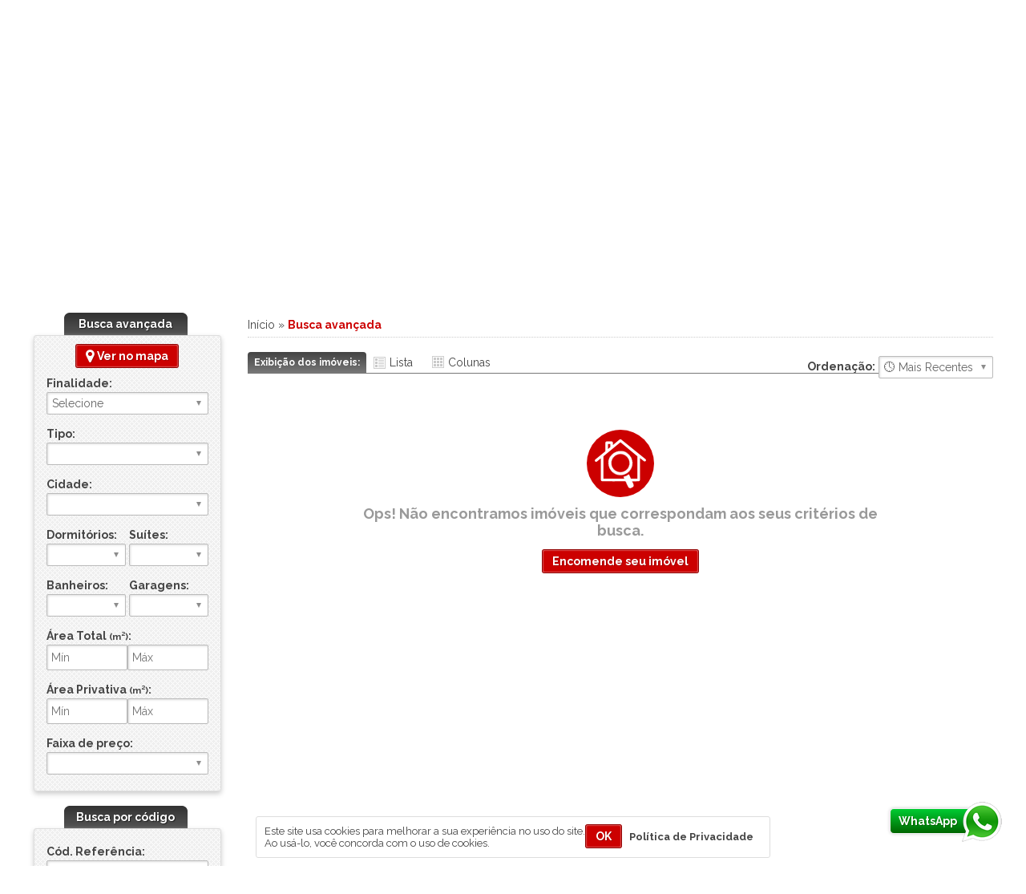

--- FILE ---
content_type: text/html; charset=iso-8859-1
request_url: https://www.komuraimoveis.com.br/imoveis-condominio/helbor-espaco-e-vida-ipoema-1:11
body_size: 7460
content:
<!DOCTYPE html><html lang="pt-br" prefix="og: http://ogp.me/ns# fb: http://ogp.me/ns/fb#"><head><meta charset="ISO-8859-1"><title>Busca avançada | Komura Imóveis</title><meta property="og:site_name" content="Komura Imóveis" /><meta property="og:type" content="website" /><meta name="viewport" content="width=device-width, initial-scale=1.0" /><meta http-equiv="X-UA-Compatible" content="IE=edge" /><link rel="shortcut icon" href="https://www.komuraimoveis.com.br/uploads/logo/faviconCustom_811855994986267701dc869b308a7de9.png" /><meta name="robots" content="index, follow" /><link rel="canonical" href="https://www.komuraimoveis.com.br/imoveis-condominio/helbor-espaco-e-vida-ipoema-1:11" /><link rel="alternate" media="only screen and (max-width: 640px)" href="https://www.komuraimoveis.com.br/m/imoveis-condominio/helbor-espaco-e-vida-ipoema-1:11" /><script src="/plugins-js/jquery/1.7.1.js"></script><link href="/static/css/all.css?v=2.7.8" rel="stylesheet"><link href="/layouts/modelo_24/css/globais.css?v=2.7.9" rel="stylesheet"><meta name="theme-color" content="#272526"><style>#content, .container-imoveis-home{float:right;}#menu, .container-menu-home{padding:0 15px 0 0; float:left;}/* Estilos gerais */.corPadraoTx, span.valorImovel{color:#CC0000;}.bt, fieldset.fieldSearch input[type=submit]{background-color:#CC0000; border:1px #CC0000 solid;}.container-depoimentos-home #page_navigation .active_page{background:#CC0000}.bt-submit-cc a{background-color:#CC0000;}/* Detalhes 2 */.tit-secao-imovel{border-color:#272526;}.tit-secao-imovel span{background-color:#272526}.box-form-contato-imovel-m2 h2{border-color:#272526;}.box-info-menu .valores{background-color:#272526;}/* LightGallery */.lg-progress-bar .lg-progress{background-color:#272526 !important;}.lg-outer .lg-thumb-item:hover{border-color:#272526 !important;}/* Popup de saída e Newsletter flutuante */.popup-exit fieldset, .content-form-newsletter-flutuante{background-color: #272526;}.icons-atendimento-absolute{right: 30px; bottom:40px;}.icons-atendimento-absolute span{float:right;}.icons-atendimento-absolute div a span.text{margin-right:-12px; padding-right:17px; padding-left:10px;}#header,#header .all-search{height:350px;}#header .all-search,.content-atalhos-footer4{background-image: url('/uploads/layout/24/bg_header_9.jpg');}#header .all-search .content-search label button{background-color:#CC0000}#header .at-telefone div.i-tel, #header .at-email div.i-email,#header .atendimento div.c-tel, #header .atendimento div.c-email{border-color:#CC0000;}#header .nav{ background-color:rgba(39,37,38,0.9)}#header .nav .content-nav-header ul.list-itens-nav > li:hover > a,#header .nav li.itens-catsub ul{background-color:#272526;}.atendimento div{color:#CC0000;}.containerAbasFinalidade ul li a.on{border-top-color:#272526;}.lista-imoveis span.valorImovel{color:#CC0000;}.lista-imoveis li .isolaTx, .lista-imoveis dl.gridTypeCols dd.det-lista{background-color:#272526;}.lista-imoveis .caracts-bottom span i{color:#CC0000}.container-atalhos-footer4 .content-af a:hover, .sMenu-navegacao li.sMenu-ativo{background:#CC0000 !important;}#all-footer, .box-form-newsletter .fn-icon,.container-gadget-facebook{background-color:#272526;}</style></head><body><header id="all-header"><section id="header"><div id="nav-header" class="nav styleNavHeader"><div class="content-nav-header"><nav><ul class="list-itens-nav"><li><a href="/">Principal</a></li><li><a href="/pagina/1-quem-somos.html">Quem Somos</a></li><li class="itens-catsub has-dropdown"><a href="/secao/venda">Venda <i class="fa fa-sort-desc fa-lg" aria-hidden="true"></i></a><ul class="dropdown-menu"><li><a href="/secao/venda/apartamento">Apartamento</a></li><li><a href="/secao/venda/casa">Casa</a></li><li><a href="/secao/venda/casa-comercial">Casa Comercial</a></li><li><a href="/secao/venda/casa-em-condominio">Casa em Condomínio</a></li><li><a href="/secao/venda/chacara">Chácara</a></li><li><a href="/secao/venda/cobertura-duplex">Cobertura Duplex</a></li><li><a href="/secao/venda/imovel-comercial">Imóvel Comercial</a></li><li><a href="/secao/venda/predio">Prédio</a></li><li><a href="/secao/venda/sala-comercial">Sala Comercial</a></li><li><a href="/secao/venda/salao">Salão</a></li><li><a href="/secao/venda/sitio">Sítio</a></li><li><a href="/secao/venda/sobrado">Sobrado</a></li><li><a href="/secao/venda/sobrado-em-condominio">Sobrado em Condomínio</a></li><li><a href="/secao/venda/terreno">Terreno</a></li><li><a href="/secao/venda/terreno-em-condominio">Terreno em Condomínio</a></li> </ul></li><li class="itens-catsub has-dropdown"><a href="/secao/aluguel">Aluguel <i class="fa fa-sort-desc fa-lg" aria-hidden="true"></i></a><ul class="dropdown-menu"><li><a href="/secao/aluguel/apartamento">Apartamento</a></li><li><a href="/secao/aluguel/casa">Casa</a></li><li><a href="/secao/aluguel/casa-comercial">Casa Comercial</a></li><li><a href="/secao/aluguel/casa-em-condominio">Casa em Condomínio</a></li><li><a href="/secao/aluguel/ponto-comercial">Ponto Comercial</a></li><li><a href="/secao/aluguel/salao">Salão</a></li><li><a href="/secao/aluguel/sobrado">Sobrado</a></li><li><a href="/secao/aluguel/terreno">Terreno</a></li> </ul></li><li class="itens-catsub has-dropdown"><a href="#" onclick="return false;">Condomínios <i class="fa fa-sort-desc fa-lg" aria-hidden="true"></i></a> <ul class="dropdown-menu notranslate"><li><a href="/imoveis-condominio/alpes-de-guararema:70">Alpes de Guararema</a></li><li><a href="/imoveis-condominio/america:190">América</a></li><li><a href="/imoveis-condominio/arua:43">Aruã</a></li><li><a href="/imoveis-condominio/barcelona:136">Barcelona</a></li><li><a href="/imoveis-condominio/bella-cita:36">Bella Citá</a></li><li><a href="/imoveis-condominio/belvedere:71">Belvedere</a></li><li><a href="/imoveis-condominio/bliss-itapeti:155">Bliss Itapeti</a></li><li><a href="/imoveis-condominio/brisa-do-mar:96">Brisa do Mar</a></li><li><a href="/imoveis-condominio/chacara-jafet:56">Chácara Jafet</a></li><li><a href="/imoveis-condominio/condominio-arua:94">Condomínio Aruã</a></li><li><a href="/imoveis-condominio/condominio-bento-sacramento:212">Condominio Bento Sacramento</a></li><li><a href="/imoveis-condominio/condominio-edificio-gregorio:204">Condominio Edificio Gregorio</a></li><li><a href="/imoveis-condominio/condominio-green-village:215">Condominio Green Village</a></li><li><a href="/imoveis-condominio/condominio-real-park-vila-oliveira:105">Condomínio Real Park Vila Oliveira</a></li><li><a href="/imoveis-condominio/condominio-rubi:214">Condominio Rubi</a></li><li><a href="/imoveis-condominio/dolce-vita:211">Dolce Vita</a></li><li><a href="/imoveis-condominio/edan-lumiere:92">Edan Lumière</a></li><li><a href="/imoveis-condominio/eldorado:24">Eldorado</a></li><li><a href="/imoveis-condominio/estancia-oropo:184">Estância Oropó</a></li><li><a href="/imoveis-condominio/flamboyant:202">Flamboyant</a></li><li><a href="/imoveis-condominio/gran-morada:84">Gran Morada</a></li><li><a href="/imoveis-condominio/green-village:201">Green Village</a></li><li><a href="/imoveis-condominio/helbor-life-club-patteo-mogilar:10">Helbor Life Club Patteo Mogilar</a></li><li><a href="/imoveis-condominio/helbor-majestic:72">Helbor Majestic</a></li><li><a href="/imoveis-condominio/helbor-spazio-club:16">Helbor Spazio Club</a></li><li><a href="/imoveis-condominio/helbor-varandas-ipoema:140">Helbor Varandas Ipoema</a></li><li><a href="/imoveis-condominio/lumiere-lifetime-home:163">Lumiere Lifetime Home</a></li><li><a href="/imoveis-condominio/matisse:74">Matisse</a></li><li><a href="/imoveis-condominio/meu-lar-mogi-ii:51">Meu Lar Mogi II</a></li><li><a href="/imoveis-condominio/milenium-1:32">Milenium 1</a></li><li><a href="/imoveis-condominio/milennium-ii:121">Milennium II</a></li><li><a href="/imoveis-condominio/milennium-iii:143">Milennium III</a></li><li><a href="/imoveis-condominio/mogi-hills-6:42">Mogi Hills 6</a></li><li><a href="/imoveis-condominio/mogi-plaza:207">Mogi Plaza</a></li><li><a href="/imoveis-condominio/morada-carioca:81">Morada Carioca</a></li><li><a href="/imoveis-condominio/morada-mineira:153">Morada Mineira</a></li><li><a href="/imoveis-condominio/mosaico-da-serra:31">Mosaico da Serra</a></li><li><a href="/imoveis-condominio/mosaico-essence:119">Mosaico Essence</a></li><li><a href="/imoveis-condominio/mosaico-horizontes:44">Mosaico Horizontes</a></li><li><a href="/imoveis-condominio/nova-mogi-2:169">Nova Mogi 2</a></li><li><a href="/imoveis-condominio/paradise-gardens:45">Paradise Gardens</a></li><li><a href="/imoveis-condominio/parque-das-figueiras:76">Parque das Figueiras</a></li><li><a href="/imoveis-condominio/passaredo-do-itapety:41">Passaredo do Itapety</a></li><li><a href="/imoveis-condominio/pracas-ipoema:58">Praças Ipoema</a></li><li><a href="/imoveis-condominio/real-park---mogi-ii:85">Real Park - Mogi II</a></li><li><a href="/imoveis-condominio/res-smart-flat-hotel-residence:91">Res. Smart Flat Hotel Residence</a></li><li><a href="/imoveis-condominio/residencial-caminho-do-mar:208">Residencial Caminho do Mar</a></li><li><a href="/imoveis-condominio/residencial-fiorim:99">Residencial Fiorim</a></li><li><a href="/imoveis-condominio/residencial-jade:196">Residencial Jade</a></li><li><a href="/imoveis-condominio/residencial-monte-bello:12">Residencial Monte Bello</a></li><li><a href="/imoveis-condominio/residencial-nova-suissa:102">Residencial Nova Suissa</a></li><li><a href="/imoveis-condominio/residencial-paganine:47">Residencial Paganine</a></li><li><a href="/imoveis-condominio/residencial-portal-de-guararema:209">Residencial Portal de Guararema</a></li><li><a href="/imoveis-condominio/residencial-vila-suica:206">Residencial Vila SuiÇa</a></li><li><a href="/imoveis-condominio/rubi:116">Rubi</a></li><li><a href="/imoveis-condominio/santa-tereza-i:69">Santa Tereza I</a></li><li><a href="/imoveis-condominio/spazio-club:65">Spazio Club</a></li><li><a href="/imoveis-condominio/spazio-monteverdi:118">Spazio Monteverdi</a></li><li><a href="/imoveis-condominio/summer-sun:139">Summer Sun</a></li><li><a href="/imoveis-condominio/tulum:200">Tulum</a></li><li><a href="/imoveis-condominio/veneza:38">Veneza</a></li><li><a href="/imoveis-condominio/victoria-neta:133">Victória Neta</a></li><li><a href="/imoveis-condominio/vida-condominio-fechado:160">Vida Condomínio Fechado</a></li><li><a href="/imoveis-condominio/villa-das-flores-res-margarida:49">Villa das Flores Res. Margarida</a></li><li><a href="/imoveis-condominio/villagio:88">Villagio</a></li><li><a href="/imoveis-condominio/vista-linda:61">Vista Linda</a></li><li><a href="/imoveis-condominio/vivance:66">Vivance</a></li> </ul></li><li class="itens-catsub has-dropdown"><a href="#" onclick="return false;">+ Informações <i class="fa fa-sort-desc fa-lg" aria-hidden="true"></i></a><ul class="dropdown-menu"><li><a href="/documentos.php">Documentos</a></li><li><a href="/equipe.php">Equipe</a></li><li><a href="/parceiros.php">Parceiros</a></li> </ul></li> <li><a href="/financiamento.php">Financiamento</a></li><li class="null"><a href="/fale-conosco.php">Fale Conosco</a></li></ul></nav><div id="google_translate_element"></div><ul class="flags"><li><a href="#" class="pt" onClick="ChangeLang('pt'); createCookie('setLang', 'pt', 0); return false;" title="Traduzir para Português">Português</a></li><li><a href="#" class="en" onClick="ChangeLang('en'); createCookie('setLang', 'en', 0); return false;" title="Translate to English">Inglês</a></li><li><a href="#" class="es" onClick="ChangeLang('es'); createCookie('setLang', 'es', 0); return false;" title="Traducir al Espanhol">Espanhol</a></li></ul></div> </div><div class="logomarca-contato"><div class="content-logomarca-contato"><div class="pathLogo" style="position:absolute; left:50px; top:28px;"><a href="/" title="Página Inicial"><img width="208" height="130" src="https://www.komuraimoveis.com.br/uploads/logo/7a02741932bb4c9d3920fbc2f4b6080f.png" alt="Komura Imóveis" /></a></div> <div class="atendimento at-telefone"><div class="i-tel"><i class="fa fa-phone-square fa-3x corPadraoTx"></i></div><div class="c-tel"><ul class="notranslate"><li><a target="_blank" rel="noopener" href="https://web.whatsapp.com/send?l=pt_br&phone=551147271295">(11) 4727-1295</a><i title="WhatsApp" class="fa fa-whatsapp fa-lg fa-icon-tel-whatsapp" aria-hidden="true"></i></li></ul></div></div><div class="atendimento at-email"><div class="i-email"><i class="fa fa-envelope fa-3x corPadraoTx"></i></div><div class="c-email"><a href="/fale-conosco.php">Atendimento<br />por E-mail</a></div></div><div class="isola-rff"><div class="icones-rs"> <h4>Nossas <span class="corPadraoTx">Redes Sociais</span></h4> <ul> <li class="i"><a title="Instagram" target="_blank" rel="noopener" href="https://www.instagram.com/komura_imoveis/"><i class="fa fa-instagram fa-2x" aria-hidden="true"></i></a></li> <li class="f"><a title="Facebook" target="_blank" rel="noopener" href="https://www.facebook.com/Komuraimoveis.imobiliaria"><i class="fa fa-facebook fa-2x" aria-hidden="true"></i></a></li> </ul></div> <div style="display:none;" class="cont-favoritos"><a rel="nofollow" href="/?r=447#list-favoritos"><i class="fa fa-star"></i> Favoritos (<b class="cont-fav-nav">0</b>)</a></div> </div></div></div><section class="all-search"></section></section></header><main id="all"><div id="all-content"><section id="content" class="contentSizeBig contentListas"><div class="herarquia h-search"><a href="/">Início</a> &raquo; <strong class="corPadraoTx">Busca avançada</strong></div><div id="result-tags-filtro-search" style="margin:25px 0 22px; display:none;"></div><div class="box-grid-list" style="position:relative;"><div class="gridList"><h3>Exibição dos imóveis:</h3><ul id="opcao-gride"><li><a class="lada-lado" id="grideLista" href="#" onclick="gridList('lista-imoveis', 'dl', 'l'); return false;">Lista</a></li><li><a class="coluna" id="grideColuna" href="#" onclick="gridList('lista-imoveis', 'dl', 'c'); return false;">Colunas</a></li></ul></div><div class="selectOrdenar"><label><b>Ordenação:</b> <select name="filtro_lista" id="filtro_lista" onchange="location.href='/search?acao=s3&condominio_s=11&filtro='+$(this).val()+'#all'; carrega('Aguarde');"><option value="recents">&#128339; Mais Recentes</option><optionselected value="views">&#128293; Mais Visitados</option><option value="lesser_pr">&#9660; Menor preço</option><option value="larger_pr">&#9650; Maior preço</option></select></label></div></div><div class="resp-result-page-vazio"><span style="background-color:#CC0000"></span><p>Ops! Não encontramos imóveis que correspondam aos seus critérios de busca.</p><div><a class="bt" href="/encomende-seu-imovel.php">Encomende seu imóvel</a></div></div></section><div id="menu"><h2 class="tit-top-busca-avancada">Busca avançada</h2><form name="search_AS" id="search_AS" method="GET" action="/search"><fieldset class="fieldSearch fieldSearchAdvanc fSM radius"><div style="margin:5px 0 10px; text-align:center;"><a class="bt mmIframeSearchMap" href="#" onclick="return false;" data-size="" data-src="/mapa-search.php?&mapa=s"><i class="fa fa-map-marker fa-lg"></i> Ver no mapa</a></div><input type="hidden" name="acao" id="acao_search_SA" value="s3" /><div class="col-1"><label class="label-finalidade"><span>Finalidade:</span><select name="finalidade_s" id="finalidade_s_AS" onchange="$().limpaSelect_SA('finalidade');" required><option value="">Selecione</option><option value="2">Venda</option><option value="3">Aluguel</option> </select></label><label class="label-tipo"><span>Tipo:</span><select name="tipo_s" id="tipo_s_AS" onchange="$().limpaSelect_SA('tipo');"><option value=""></option><option>Selecione uma finalidade</option> </select></label></div><div class="col-2"><label class="label-cidade"><span>Cidade:</span><select name="cidade_s" id="cidade_s_AS" class="notranslate" onchange="$().limpaSelect_SA('cidade');"><option value=""></option></select></label></div><div class="col-3"><label id="label-bairro"><span>Bairro: <small id="bt-limpar-bairro" class="bt-submit-cc" style="display:none;"><a class="radius" href="#" onclick="$().limpaListImputsChecked_SA('#bairro_s_POP'); return false;">Geral</a></small></span><div class="label-bairro label-cc radius notranslate"></div><input type="hidden" name="bairro_s" id="bairro_s_POP" value="0" disabled /></label></div><div class="col-4"><label class="label-dormitorio"><span>Dormitórios:</span><select name="dormitorio_s" id="dormitorio_s_AS"><option value="" selected="selected"></option><option value="1">1</option><option value="1+">1 ou mais</option><option value="2">2</option><option value="2+">2 ou mais</option><option value="3">3</option><option value="3+">3 ou mais</option><option value="4">4</option><option value="4+">4 ou mais</option><option value="5">5</option><option value="5+">5 ou mais</option><option value="6">6</option><option value="6+">6 ou mais</option></select></label> <label class="label-suite"><span>Suítes:</span><select name="suite_s" id="suite_s_AS"><option value="" selected="selected"></option><option value="1">1</option><option value="1+">1 ou mais</option><option value="2">2</option><option value="2+">2 ou mais</option><option value="3">3</option><option value="3+">3 ou mais</option><option value="4">4</option><option value="4+">4 ou mais</option></select></label> <label class="label-banheiro"><span>Banheiros:</span><select name="banheiro_s" id="banheiro_s_AS"><option value="" selected="selected"></option><option value="1">1</option><option value="1+">1 ou mais</option><option value="2">2</option><option value="2+">2 ou mais</option><option value="3">3</option><option value="3+">3 ou mais</option><option value="4">4</option><option value="4+">4 ou mais</option></select></label> <label class="label-garagem"><span>Garagens:</span><select name="garagem_s" id="garagem_s_AS"> <option value="" selected="selected"></option><option value="1">1</option><option value="1+">1 ou mais</option><option value="2">2</option><option value="2+">2 ou mais</option><option value="3">3</option><option value="3+">3 ou mais</option></select></label></div><label for="caracteristicas" class="fields-multi-caracteristicas" style="display: none;"><span>Mais características:</span><div class="fmc-select"><select placeholder="Selecione" name="caracteristicas[]" id="caracteristicas" style="min-width:150px; display: table;"></select><div class="alert-limit-search-caract" style="display:none; margin:5px 0; font-size:10px; color:red;">Você atingiu o limite máximo de 8 seleções.</div><div id="bt-submit-cc-multiCaracteristicas" class="bt-submit-cc bc3" style="display:none;"><a class="radius" href="#" onclick="return false;">Aplicar</a></div></div> </label><div class="col-5"><label><span>Área Total <small>(m²)</small>:</span><input type="text" name="areaTotalMin_s" id="areaTotalMin_s" value="" placeholder="Mín" onkeypress="return SomenteNumero(event)" /><input type="text" name="areaTotalMax_s" id="areaTotalMax_s" value="" placeholder="Máx" onkeypress="return SomenteNumero(event)" /></label> <div id="bt-submit-cc-areaTotal" class="bt-submit-cc bc3" style="display:none;"><a class="radius" href="#" onclick="return false;">Aplicar</a></div><label><span>Área Privativa <small>(m²)</small>:</span><input type="text" name="areaPrivativaMin_s" id="areaPrivativaMin_s" value="" placeholder="Mín" onkeypress="return SomenteNumero(event)" /><input type="text" name="areaPrivativaMax_s" id="areaPrivativaMax_s" value="" placeholder="Máx" onkeypress="return SomenteNumero(event)" /></label> <div id="bt-submit-cc-areaPrivativa" class="bt-submit-cc bc3" style="display:none;"><a class="radius" href="#" onclick="return false;">Aplicar</a></div></div><div class="col-5"><label><span>Faixa de preço:</span><select name="faixaPreco_s" id="faixaPreco_s_AS"><option value="" selected="selected"></option><option value="30000_60000">R$ 30.000,00 a R$ 60.000,00</option><option value="60000_80000">R$ 60.000,00 a R$ 80.000,00</option><option value="80000_100000">R$ 80.000,00 a R$ 100.000,00</option><option value="100000_120000">R$ 100.000,00 a R$ 120.000,00</option><option value="120000_150000">R$ 120.000,00 a R$ 150.000,00</option><option value="150000_200000">R$ 150.000,00 a R$ 200.000,00</option><option value="200000_250000">R$ 200.000,00 a R$ 250.000,00</option><option value="250000_300000">R$ 250.000,00 a R$ 300.000,00</option><option value="300000_400000">R$ 300.000,00 a R$ 400.000,00</option><option value="400000_500000">R$ 400.000,00 a R$ 500.000,00</option><option value="500000_600000">R$ 500.000,00 a R$ 600.000,00</option><option value="600000_800000">R$ 600.000,00 a R$ 800.000,00</option><option value="800000_900000">R$ 800.000,00 a R$ 900.000,00</option><option value="900000_1000000">R$ 900.000,00 a R$ 1.000.000,00</option><option value="1000000_2000000">R$ 1.000.000,00 a R$ 2.000.000,00</option><option value="2000000_3000000">R$ 2.000.000,00 a R$ 3.000.000,00</option><option value="3000000_4000000">R$ 3.000.000,00 a R$ 4.000.000,00</option><option value="acima_4milhao">Acima de R$ 4.000.000,00</option></select></label></div></fieldset></form><h2 class="tit-top-busca-avancada">Busca por código</h2><form name="search2" id="search2" method="GET" onsubmit="return carrega('Buscando'); formSearch2('codigoMenu_s');" action="/search.php"><fieldset class="fieldSearch fieldSearchCodRef fSM radius" style="clear:both;"><input type="hidden" name="acao" id="acao_search_cod_ref_menu" value="s2" /><div class="col-1"><label><span>Cód. Referência:</span> <input style="width:144px;" type="text" name="codigo_s" id="codigoMenu_s" value="" required /></label></div><div class="div-bt" style="padding:5px 0 0 128px;"><input type="submit" value="Buscar" class="bt" /></div></fieldset></form></div></div><div class="container"><div class="box-form-newsletter"><div class="content-form-newsletter"></div><div class="fn-icon"></div><div class="fn-form"><div class="fn-tit"><h3 class="corPadraoTx">Newsletter</h3><p>&raquo; Cadastre seu e-mail e receba novidades exclusivas.</p></div><form name="form_newsletter" id="form_newsletter" method="post" onsubmit="addNewsletter(); return false;"><fieldset id="formNewsletter" class="form"><label><span>Nome:</span> <input name="nome_news" id="nome-news" type="text" required /></label><label><span>E-mail:</span> <input name="email_news" id="email-news" type="text" required /></label><label><span>Cidade:</span> <input name="cidade_news" id="cidade-news" type="text" required /></label><label><input type="submit" value="Enviar" class="bt btDefault btSizeMedium" /></label> </fieldset></form></div></div></div></main><footer id="all-footer"><div id="footer"><div class="vcard notranslate"><strong class="org">Komura Imóveis / CRECI: 21052-J</strong><address class="adr"><span class="street-address">Avenida Henrique Eroles, 847 - Alto Ipiranga</span><br />Cep: <span class="postal-code">08730-590</span>, <span class="locality">Mogi das Cruzes</span> - <span class="region">SP</span> / Fone: <span class="tel">(11) 4727-1295</span><br /><a class="url fn" href="//www.komuraimoveis.com.br">www.komuraimoveis.com.br</a></address></div><nav class="nav-footer"><h4 class="tit-footer">Navegação</h4><ul><li><a class="radius" href="/">&raquo; Principal</a></li><li><a class="radius" href="/pagina/1-quem-somos.html">&raquo; Quem Somos</a></li><li><a class="radius" href="/financiamento.php">&raquo; Financiamento</a></li><li><a class="radius" href="/simulador-financiamento.php">&raquo; Simulador de Financiamento</a></li><li><a class="radius" href="/noticias">&raquo; Notícias</a></li><li><a class="radius" href="/encomende-seu-imovel.php">&raquo; Encomende seu imóvel</a></li><li><a class="radius" href="/anuncie-seu-imovel.php">&raquo; Negocie seu Imóvel</a></li><li><a class="radius" href="/fale-conosco.php">&raquo; Fale Conosco</a></li><li><a class="radius" href="/politica-de-privacidade.php">&raquo; Política de Privacidade</a></li></ul></nav><div class="atendimento-footer"><h4 class="tit-footer">Atendimento</h4><div class="atendimento at-telefone"><div class="i-tel radius"><i class="fa fa-phone-square fa-3x corPadraoTx"></i></div><div class="c-tel"><ul class="notranslate"><li><a target="_blank" rel="noopener" href="https://web.whatsapp.com/send?l=pt_br&phone=551147271295">(11) 4727-1295</a><i title="WhatsApp" class="fa fa-whatsapp fa-lg fa-icon-tel-whatsapp" aria-hidden="true"></i></li></ul></div></div><div class="atendimento at-email"><div class="i-email radius"><i class="fa fa-envelope fa-3x corPadraoTx"></i></div><div class="c-email"><a href="/fale-conosco.php">Atendimento<br />por E-mail</a></div></div></div><div class="redes-sociais-footer"><h4 class="tit-footer">Nossas Redes Sociais</h4><div class="icones-rs"> <h4>Nossas <span class="corPadraoTx">Redes Sociais</span></h4> <ul> <li class="i"><a title="Instagram" target="_blank" rel="noopener" href="https://www.instagram.com/komura_imoveis/"><i class="fa fa-instagram fa-2x" aria-hidden="true"></i></a></li> <li class="f"><a title="Facebook" target="_blank" rel="noopener" href="https://www.facebook.com/Komuraimoveis.imobiliaria"><i class="fa fa-facebook fa-2x" aria-hidden="true"></i></a></li> </ul></div> </div><div class="indicadores-footer"><h4 class="tit-footer">Indicadores</h4><div class="radius"><a href="/indicadores.php"><i class="fa fa-line-chart fa-2x" aria-hidden="true"></i> Visualizar cotações</a></div></div><div class="logo-footer radius"><div class="pathLogo" style="position:absolute; left:50px; top:28px;"><a href="/" title="Página Inicial"><img width="208" height="130" src="https://www.komuraimoveis.com.br/uploads/logo/7a02741932bb4c9d3920fbc2f4b6080f.png" alt="Komura Imóveis" /></a></div></div> </div></footer><div class="final-footer"><address>© 2026 - <span class="notranslate">Komura Imóveis</span> - Todos os direitos reservados</address><div class="sitemap"><i class="fa fa-sitemap fa-1x corPadraoTx"></i> <a href="https://www.komuraimoveis.com.br/sitemap.xml">Mapa do Site</a></div><div class="webmail"><i class="fa fa-envelope fa-1x corPadraoTx"></i> Webmail corporativo: <a target="_blank" rel="noopener" href="http://webmail.komuraimoveis.com.br">Acessar</a></div><div class="by"><a target="_blank" rel="noopener" title="Migmidia - Sites para Imobiliárias e Corretores de Imóveis" href="https://www.migmidia.com.br"><b>Desenvolvimento:</b> Migmidia</a></div></div><div class="icons-atendimento-absolute icon-atendimento-whatsapp"><div class="whatsapp"><a target="_blank" rel="nofollow" href="https://www.komuraimoveis.com.br/go-whatsapp/?page=default&data=d3M9d2ViJnBob25lPTU1MTE0NzI3MTI5NSZ0ZXh0PU9sw4PCoSEgVHVkbyBiZW0/IFNvbW9zIGRhIEltb2JpbGnDg8KhcmlhIEtvbXVyYSBJbcODwrN2ZWlzIC0gTW9naSBkYXMgQ3J1emVzL1NQLCBjb21vIHBvZGVtb3MgdGUgYWp1ZGFyPw=="><span class="icon"></span><span class="text">WhatsApp</span></a></div></div><script>var dataConta = { path : '/',requestMethod : 'GET',pagina : 'search',modeloLayout : '24',statusTranslate : 'on',displayTranslate : 'flags',statusChatPadrao : 'off',posicaoChatPadrao : 'right',statusChatExterno : '',statusBloqueioContextmenu : 'off',statusTarjaPoliticaPrivacidade : 'on',statusPopupSaida : 'off',statusVideos : 'off'};</script><script src="/static/js/all.js?v=3.9.3"></script><script>var dataSearch = { finalidade : '',tipo : '',cidade : '',bairro : '',periodo : '',perfil : '',posicao : '',condominio : '11'}</script><script defer src="/static/js/search.min.js"></script><link href="https://cdn.jsdelivr.net/npm/tom-select@2.3.1/dist/css/tom-select.min.css" rel="stylesheet"><script src="https://cdn.jsdelivr.net/npm/tom-select@2.3.1/dist/js/tom-select.complete.min.js"></script></body></html><link rel="preconnect" href="https://fonts.googleapis.com"><link rel="preconnect" href="https://fonts.gstatic.com" crossorigin><link href="//fonts.googleapis.com/css?family=Raleway:400,400i,500,500i,600,600i,700,700i&display=swap" rel="stylesheet" media="print" onload="this.media='all'"><link href="/plugins-js/font-awesome-4.7.0/css/font-awesome.min.css" rel="stylesheet" media="print" onload="this.media='all'"><noscript><link href="//fonts.googleapis.com/css?family=Raleway:400,400i,500,500i,600,600i,700,700i&display=swap" rel="stylesheet"><link href="/plugins-js/font-awesome-4.7.0/css/font-awesome.min.css" rel="stylesheet"></noscript>

--- FILE ---
content_type: text/css
request_url: https://www.komuraimoveis.com.br/layouts/modelo_24/css/globais.css?v=2.7.9
body_size: 8835
content:
body, html {top:0!important }html {overflow-x:hidden!important }body, input[type=email], input[type=password], input[type=submit], input[type=text], input[type=tel], input[type=date], select, textarea {font:14px Raleway, "Trebuchet MS" }.bt {font:700 13px Raleway, "Trebuchet MS" }.bt, fieldset.fieldSearch input[type=submit] {padding:0 16px!important;height:34px!important;background-image:none!important;border:1px solid rgba(0, 0, 0, .3)!important;font-weight:700!important;font-size:14px!important;text-shadow:1px 1px 0 rgba(0, 0, 0, .2)!important;color:#fff!important;cursor:pointer;border-radius:3px!important;box-shadow:inset 0 0 2px #fff }.bt:hover, fieldset.fieldSearch input[type=submit]:hover {box-shadow:0 0 6px rgba(0, 0, 0, .4) }a, body {color:#444 }input[type=password], input[type=email], input[type=tel], input[type=text] {height:20px }.i {padding:0!important;border:0!important;box-shadow:none!important }a.bt-mais-detalhes {padding:0 12px;line-height:28px;border:2px solid #ddd;font-weight:700;font-size:12px;text-transform:uppercase;color:#333!important;text-shadow:1px 1px 0 #fff;display:inline-block;border-radius:3px;background:-moz-linear-gradient(top, #FFF 0, #e2e2e2 100%);background:-webkit-linear-gradient(top, #FFF 0, #e2e2e2 100%);background:linear-gradient(to bottom, #FFF 0, #e2e2e2 100%);filter:progid:DXImageTransform.Microsoft.gradient(startColorstr='#FFFFFF', endColorstr='#e2e2e2', GradientType=0) }a.bt-mais-detalhes:hover {border-color:#999 }#footer .nav-footer ul li a, #header .nav .content-nav-header ul.list-itens-nav>li>a, #header .nav li.itens-catsub ul li a, .container-atalhos-footer4 .content-af a, .container-parceiros-home li img, .icones-rs li a, .list-documentos li, .list-equipe li, .list-noticias li, .list-parceiros li, .lista-imoveis dd.foto-lista a .zoom, .lista-imoveis dd.foto-lista a .zoom i, .lista-imoveis dl, .lista-imoveis dl.gridTypeCols dd.det-lista, .lista-imoveis>li .isolaImg a .zoom, .lista-imoveis>li .isolaImg a .zoom i, ul.lista-imoveis>li {transition:all .15s ease-in-out;-moz-transition:all .15s ease-in-out;-webkit-transition:all .15s ease-in-out }.icones-rs {position:absolute }.icones-rs li {margin-right:5px;float:left }.icones-rs li a {width:26px;height:26px;background:#fff;text-align:center;float:left;border-radius:50px }.icones-rs li i {line-height:26px;font-size:114% }.icones-rs li.f i {color:#3B5998 }.icones-rs li.g i {color:#DC483B }.icones-rs li.l i {color:#007BB6 }.icones-rs li.y i {color:#DC2825 }.icones-rs li.i i {color:#C09 }.icones-rs li.b i{width:20px;background: url('../../../static/images/icon_blog.png') no-repeat;display:inline-block;}.icones-rs li.tt i{width:20px;background: url('../../../static/images/icon_tiktok.png') no-repeat;display:inline-block;}.icones-rs li.x i{width:20px;background: url('../../../static/images/icon_x.png') no-repeat;display:inline-block;}#header .icones-rs li.b i{background-position: center -24px;background-size:75%;}#footer .icones-rs li.b i{background-position: center -33px;background-size:100%;}#header .icones-rs li.tt i{background-position: center -24px;background-size:75%;}#footer .icones-rs li.tt i{background-position: center -33px;background-size:100%;}#header .icones-rs li.x i{background-position: center -24px;background-size:75%;}#footer .icones-rs li.x i{background-position: center -33px;background-size:100%;}.icones-rs li a:hover i {color:#fff }.icones-rs li.f a:hover {background:#3B5998 }.icones-rs li.g a:hover {background:#DC483B }.icones-rs li.t a:hover {background:#5EA9DD }.icones-rs li.l a:hover {background:#007BB6 }.icones-rs li.y a:hover {background:#DC2825 }.icones-rs li.i a:hover {background:#C09 }.icones-rs li.b a:hover{background-color:#f60;}.icones-rs li.tt a:hover{background-color:#000;}.icones-rs li.x a:hover{background-color:#000;}#header .icones-rs li.b a:hover i{background-position:center 6px;}#footer .icones-rs li.b a:hover i{background-position:center 7px;}#header .icones-rs li.tt a:hover i{background-position:center 5px;}#footer .icones-rs li.tt a:hover i{background-position:center 6px;}#header .icones-rs li.x a:hover i{background-position:center 5px;}#footer .icones-rs li.x a:hover i{background-position:center 6px;}#all-header {margin:0 auto;width:100%;min-width:1257px;background:#fff;display:table }#header {margin:0 auto 10px;width:100%;height:500px;position:relative }#header .nav {width:100%;height:44px;border-bottom:1px rgba(255, 255, 255, .4) solid;z-index:2;position:absolute;top:150px;display:block;box-shadow:0 2px 4px rgba(0, 0, 0, 0.3) }#header .nav .content-nav-header {margin:0 auto;padding:0 24px;width:1197px }#header .nav .content-nav-header ul.list-itens-nav>li {height:44px;float:left }#header .nav .content-nav-header ul.list-itens-nav>li>a {padding:0 12px;font-size:13px;line-height:44px;color:#fff;text-transform:uppercase;text-shadow:1px 1px 1px #333;text-shadow:1px 1px 1px rgba(0, 0, 0, .5);display:block;position:relative }#header .nav .content-nav-header ul.list-itens-nav>li>a::after, #header .nav .content-nav-header ul.list-itens-nav>li>a::before {width:calc(100%-2px);height:100%;z-index:3;content:'';position:absolute;top:1px;left:1px;right:1px;box-sizing:border-box;-webkit-transform:scale(0);-moz-transform:scale(0);-ms-transform:scale(0);-o-transform:scale(0);transform:scale(0);transition:.5s }#header .nav .content-nav-header ul.list-itens-nav > li > a::before {border-top:3px solid #fff;border-left:0;-webkit-transform-origin:50% 0 }#header .nav .content-nav-header ul.list-itens-nav >li > a::after {border-bottom:0;border-right:0;-webkit-transform-origin:0 0 }#header .nav .content-nav-header ul.list-itens-nav > li:hover a::after, #header .nav .content-nav-header ul.list-itens-nav > li:hover a::before {-webkit-transform:scale(1);-moz-transform:scale(1);-ms-transform:scale(1);-o-transform:scale(1);transform:scale(1) }#header .nav li.itens-catsub ul {min-width:160px;overflow:hidden;max-height:0;position:absolute;border-radius:0 0 5px 5px;box-shadow:0 4px 4px rgba(0, 0, 0, 0.3);-webkit-transition-property:all;-webkit-transition-duration:.7s;-webkit-transition-timing-function:cubic-bezier(0, 1, .5, 1);-moz-transition-property:all;-moz-transition-duration:.7s;-moz-transition-timing-function:cubic-bezier(0, 1, .5, 1);-ms-transition-property:all;-ms-transition-duration:.7s;-ms-transition-timing-function:cubic-bezier(0, 1, .5, 1);transition-property:all;transition-duration:.7s;transition-timing-function:cubic-bezier(0, 1, .5, 1) }#header .nav .content-nav-header ul.list-itens-nav > li:hover > a, #header .nav li.itens-catsub ul {background-image:url(../../modelo_24/images/bg_transparente_nav.png) }#header .nav li.itens-catsub:hover ul {padding:8px;max-height:250px;border-bottom:1px rgba(255, 255, 255, .4) solid;overflow:auto;border-top:0 }#header .nav li.itens-catsub > a i {margin-left:2px;font-size:90%;display:inline-table;vertical-align:baseline;position:relative;top:-2px }#header .nav li.itens-catsub ul li a {padding:5px;font-size:13px;color:#fff;border-radius:3px;display:block }#header .nav li.itens-catsub ul li a:hover {background:#fff;color:#000 }#header .logomarca-contato {width:100%;background:rgba(255, 255, 255, .8)!important;position:absolute;top:0;display:table }#header .logomarca-contato .content-logomarca-contato {margin:0 auto;padding:0;width:1257px;height:150px;position:relative;top:0 }#header .isola-rff {padding:4px 0;margin-right:30px;border-bottom:1px #ddd solid;background:rgba(255, 255, 255, .75);border-radius:0 0 5px 5px;float:right }#header .isola-rff .icones-rs {margin:2px 10px 0;float:right;position:inherit }#header .isola-rff .icones-rs h4 {line-height:26px;font-size:13px;font-weight:400;float:left }#header .isola-rff .icones-rs h4 span {color:#444!important }#header .isola-rff .icones-rs ul {margin-left:5px;float:left }#header .isola-rff .icones-rs li a {box-shadow:1px 1px 1px #ddd }#header .isola-rff .icones-rs li a, #header .isola-rff .icones-rs li i {height:26px;line-height:26px }#header .flags {margin-top:9px;float:right }#goog-gt-tt, #google_translate_element, .goog-te-balloon-frame, .goog-te-banner-frame, .goog-tooltip, .goog-tooltip:hover {display:none!important }.flags li a {border:1px solid #fff;border-radius:100px }.flags li a.pt {background:url(../../modelo_24/images/flags/brasil.png) }.flags li a.en {background:url(../../modelo_24/images/flags/united-states.png) }.flags li a.es {background:url(../../modelo_24/images/flags/spain.png) }#header .isola-rff .cont-favoritos {margin:0 10px;padding:5px 5px 3px;font-size:13px;border-radius:0 0 5px 5px;float:right }#header .isola-rff .cont-favoritos a {color:#000 }#header .isola-rff .cont-favoritos i {line-height:20px;font-size:128%;color:#000;vertical-align:baseline }#header .atendimento {position:absolute;top:50px;border-radius:5px }#header .atendimento h4 {font-weight:700;font-size:16px;line-height:26px;color:#999 }#header .atendimento a:hover {color:#111 }#header .mais-telefones-header {margin-top:4px;right:14px }#header .mais-telefones-header a {padding:2px 4px;background:#e2e2e2;color:#666;text-decoration:none;border-radius:0 0 3px 3px }#header .mais-telefones-header a:hover {background:#d9d9d9;color:#333 }#header .at-corretor-online, #header .at-email, #header .at-telefone {padding:10px 14px;height:62px;line-height:58px;display:table }#header .at-corretor-online img {vertical-align:middle }#header .at-corretor-online h4 {font-size:16px }.at-corretor-online {left:510px }.at-telefone {left:740px }.at-email {right:16px }.at-email div.i-email, .at-telefone div.i-tel {width:60px;height:59px;text-align:center;float:left;border:1px solid #ccc;border-bottom:0;background:-moz-linear-gradient(top, rgba(255,255,255,1) 0%, rgba(255,255,255,0) 100%);background:-webkit-linear-gradient(top, rgba(255,255,255,1) 0%,rgba(255,255,255,0) 100%);background:linear-gradient(to bottom, rgba(255,255,255,1) 0%,rgba(255,255,255,0) 100%);filter: progid:DXImageTransform.Microsoft.gradient( startColorstr='#ffffff', endColorstr='#00ffffff',GradientType=0 );}#header .at-email div.i-email, #header .at-telefone div.i-tel {border-radius:5px 5px 0 0;position:relative;bottom:-2px }.at-email div.i-email i, .at-telefone div.i-tel i {line-height:60px }.at-email div.i-email i {font-size:260% }.atendimento div.c-email, .atendimento div.c-tel {padding:0 0 0 10px;height:59px;line-height:22px;font-size:17px;background-repeat:no-repeat;background-position:0 center;vertical-align:middle;display:table-cell }#header .atendimento div.c-email, #header .atendimento div.c-tel {border-bottom:1px #ccc solid;font-weight:500 }.atendimento div.c-tel {width:155px }#header .atendimento div.c-tel {color:#222!important }.atendimento div.c-email {width:120px }.atendimento div.c-email a, .atendimento div.c-tel a {color:#000 }.fixed-chat-left, .fixed-chat-right{margin:0 !important;padding:5px 10px 10px 10px !important;height:inherit;line-height: inherit;background:#fff;border:1px #ddd solid;border-bottom:0 !important;box-shadow:0 0 4px rgba(0,0,0,0.15) !important;position:fixed !important;bottom:0;top:auto !important;z-index:10;}.fixed-chat-left{left:0 !important;right:auto !important;border-left:0;border-radius:0 5px 0 0 !important;}.fixed-chat-right{left:auto !important;right:0;border-right:0 !important;border-radius:5px 0 0 0 !important;}#header .all-search {width:100%;height:500px;background-color:#444;background-repeat:no-repeat;background-position:center top;background-attachment: fixed;display:table }#header .all-search .container-search {margin:0 auto;top:400px;width:880px;position:relative }#header .all-search .container-search #content-search-codigo {display:none }#header .all-search .container-search #content-search-codigo fieldset {margin-left:250px }#header .all-search .container-search h3 {padding:0 10px;height:32px;line-height:32px;background:#000;background:rgba(0, 0, 0, .6);font-size:15px;color:#fff;font-weight:400;text-align:center;border-radius:5px 5px 0 0;display:table;position:relative;top:-32px;left:10px }#header .all-search .container-search .bts-tipo-search {margin:0 auto;width:400px;text-align:center;display:table;position:relative;top:38px }#header .all-search .container-search .bts-tipo-search a {margin:0 4px;padding:3px 6px;font-size:13px;font-weight:600;background: rgba(0,0,0,0.5);border:1px #fff solid;border-radius:3px;color:#fff;text-shadow:0 0 3px rgba(0, 0, 0, 1);text-decoration:none }#header .all-search .content-search .search {padding:10px;width:860px;height:40px;background:#000;background:rgba(0, 0, 0, .6);position:absolute;top:0;left:0;border-radius:5px }#header .all-search .content-search label {background:#fff;height:40px;border-right:1px #ccc solid;font-size:13px;color:#000;float:left }#header .all-search .content-search label:last-child {border-right:0 }#header .all-search .content-search label span {padding:0 0 0 15px;height:40px;line-height:40px;float:left }#header .all-search .content-search label input[type=text], #header .all-search .content-search label select {width:129px;height:40px;border:0;font-size:13px;box-shadow:none;}#header .all-search .content-search label input[type=text] {height:30px;border-radius:0;}#header .all-search .content-search label.bt-search {border:0;background:0 0 }#header .all-search .content-search label button {width:102px;height:40px!important;font-size:18px;font-weight:400;color:#fff;cursor:pointer;text-transform:none!important;border:0!important;border-radius:0 5px 5px 0!important;box-shadow:none;position:absolute;right:12px;}#header .all-search .content-search label button:hover {color:#e2e2e2 }#header .all-search .content-search label button i {font-size:100%;vertical-align:baseline }.tit-top-busca-avancada {margin-left:38px;width:154px;height:28px;line-height:28px;background:url(../../../static/images/bg_tit_top_redondo.gif) no-repeat;text-align:center;text-shadow:#222 1px 1px 1px;color:#fff;font-size:14px;clear:both }fieldset.fSA, fieldset.fSM {background:url(../../modelo_24/images/bg_img_imovel.gif) #f2f2f2 }fieldset.fieldSearch {float:left }fieldset.fSM {margin-bottom:18px;padding:12px 15px;border:1px solid #ddd;box-shadow:0 3px 6px #ccc;width:202px }fieldset.fSM label {padding:8px 0;display:block }fieldset.fSM label > span {padding-bottom:3px;display:block;font-weight:700 }fieldset.fieldSearch input[type=text] {width:60px }fieldset.fSM select {width:202px }fieldset.fSM input[type=text] {width:190px!important;}fieldset.fSM .label-cc {max-width:183px!important }fieldset.fSM .label-cc label {padding:1px 0!important;font-size:12px }fieldset.fSA input[type=submit], fieldset.fSM input[type=submit] {padding:0 3px;height:26px;font-size:12px;text-transform:uppercase;text-shadow:none;color:#fff;cursor:pointer;border-radius:3px }fieldset.fSA input[type=submit]:hover, fieldset.fSM input[type=submit]:hover {text-shadow:0 0 5px rgba(0, 0, 0, .5) }fieldset.fSM .div-bt {padding:3px 0!important;text-align:right }fieldset.fSM .col-4 label, fieldset.fSM .col-5 label {display:inline-table }fieldset.fSM .col-4 label select {width:99px }fieldset.fSM .col-5 label input {width:89px!important }fieldset.fSA {margin-bottom:30px;padding:20px;min-width:960px;border:1px solid #ddd;float:none;display:table }fieldset.fSA .col-1, fieldset.fSA .col-2, fieldset.fSA .col-3, fieldset.fSA .col-4, fieldset.fSA .col-5 {display:table;clear:both }fieldset.fSA .col-1 label, fieldset.fSA .col-2 label, fieldset.fSA .col-3>label, fieldset.fSA .col-4 label, fieldset.fSA .col-5 label {margin-right:15px;padding:12px 0;display:inline-table }fieldset.fSA .col-3>label {width:220px!important;float:left }fieldset.fSA .col-1 label span, fieldset.fSA .col-2 label span, fieldset.fSA .col-3 label>span, fieldset.fSA .col-4 label span, fieldset.fSA .col-5 label span {padding-bottom:2px;width:100%;font-weight:700;display:table }fieldset.fSA label select {width:170px }fieldset.fSA label input[type=text] {width:97px }fieldset.fSA .label-cc {width:339px!important;font-size:12px!important }fieldset.fSA .label-cc label {width:100%;display:block }#all, .tit, .tit span {display:table }fieldset.fSA .div-bt {margin-top:15px;padding:0!important }#all {margin:0 auto;padding:30px 30px 0;width:1197px;background:#fff }#all-content {width:1197px;position:static!important }#content {margin-left:0;padding:0;width:930px;box-shadow:none;float:right }.contentSizeMedium {width:568px }.contentSizeBig {width:930px }.contentFluido {padding:0 30px;width:1197px!important }.tit {margin:10px 0;width:100%;font:26px Raleway, "Trebuchet MS";text-transform:uppercase;clear:both }.tit span {padding:2px 0 2px 8px;border-left-width:4px;border-left-style:solid;border-color:#999 }.marginTopTitH2 {margin-top:0 }.tit-h3 {padding-bottom:7px }#all-owl-imoveis-destaque {position:static }#owl-imoveis-destaque {margin-bottom:25px!important;padding-top:5px!important;padding-bottom:30px!important;width:1197px!important }#owl-imoveis-destaque .info {width:531px!important;height:320px!important;background-image:url(../../modelo_24/images/bg_transparente_owl.png)!important;background-position:200px left!important;float:right!important;border-radius:0 5px 5px 0 }#owl-imoveis-destaque .info h3 {font-size:26px!important }#owl-imoveis-destaque .info h4 {font-size:14px!important }#owl-imoveis-destaque .info h4 b {font-size:22px!important }#owl-imoveis-destaque .info p {font-size:14px!important;line-height:22px }#owl-imoveis-destaque .info .caract li {margin:4px 0!important;font-size:14px!important }#owl-imoveis-destaque .imagem {float:left!important }#owl-imoveis-destaque .imagem, #owl-imoveis-destaque .imagem img {width:630px!important;height:356px!important;border-radius:5px 0 0 5px }#owl-imoveis-destaque .imagem span.ref {font-size:14px!important;bottom:0!important }#owl-imoveis-destaque .tarja-personalizada {border-radius:3px;left:10px;right:auto;top:10px }.owl-controls .owl-buttons .owl-next, .owl-controls .owl-buttons .owl-prev {z-index:5;top:165px!important }.slideMenuContent {margin-bottom:60px!important;width:100%;display:table;position:static }.sMenu-sombra, .sMenuGeral, .sMenuSlider {width:100%!important }ul.sMenu-banner {width:630px!important;height:356px!important }.sMenu-navegacao {width:567px!important;height:356px!important;border-top:0!important }.sMenu-navegacao li h2 a {font-size:20px!important;font-weight:500!important }.sMenu-navegacao li {padding:10px 15px!important;width:537px!important;height:98px!important }.sMenu-navegacao li:last-child {border-bottom:0!important }.sMenu-navegacao li p {width:385px!important;font-size:13px!important }.sMenu-navegacao li.liHover {background:#f2f2f2!important }.sMenu-navegacao li.sMenu-ativo, .sMenu-navegacao li.sMenu-ativo p {color:#fff!important;color:rgba(255, 255, 255, .7)!important;text-shadow:none!important }.sMenu-navegacao li span.preco {font-size:16px!important;bottom:45px!important;right:15px!important }.sMenu-navegacao li .btMaisDetalhes {top:auto!important;bottom:15px!important;right:15px!important }.sMenu-navegacao li .btMaisDetalhes a {font-size:13px }#container-slideshow-home .nivoSlider img {max-height:500px!important }.herarquia span {font-weight:700 }.herarquia a {font-weight:400;text-decoration:none }.detalhes {margin-bottom:15px;}.containerAbasFinalidade {margin-bottom:20px;padding-top:15px;width:100%;border-bottom:1px #ccc solid;display:none;background:-moz-linear-gradient(top, #fff 40%, #e6e6e6 100%);background:-webkit-linear-gradient(top, #fff 40%, #e6e6e6 100%);background:linear-gradient(to bottom, #fff 40%, #e6e6e6 100%);filter:progid:DXImageTransform.Microsoft.gradient(startColorstr='#ffffff', endColorstr='#e6e6e6', GradientType=0) }.containerAbasFinalidade ul {margin:0 auto;display:table }.containerAbasFinalidade ul li {margin:0 3px;position:relative;bottom:-1px;float:left }.containerAbasFinalidade ul li a {padding:0 14px;border:1px solid #ccc;border-top-width:2px;height:40px;line-height:40px;font-size:20px;font-weight:700;color:#777;cursor:pointer;display:inline-block;border-radius:3px 3px 0 0;background:#f2f2f2;background:-moz-linear-gradient(top, #f9f9f9 50%, #e4e4e4 100%);background:-webkit-linear-gradient(top, #f9f9f9 50%, #e4e4e4 100%);background:linear-gradient(to bottom, #f9f9f9 50%, #e4e4e4 100%);filter:progid:DXImageTransform.Microsoft.gradient(startColorstr='#f9f9f9', endColorstr='#e4e4e4', GradientType=0) }.containerAbasFinalidade ul li a:hover {background:#e7e7e7;border-top-color:#777;color:#000 }.containerAbasFinalidade ul li a.on {background:#fff;filter:none;border-bottom:1px #fff solid;color:#000 }.display-box-imoveis-home {display:none }.bt-ver-mais-imoveis-home {margin:0 auto;display:table }.bt-ver-mais-imoveis-home a {padding:0 25px;border:3px solid #ccc;font-weight:600;font-size:16px;line-height:36px;display:inline-block;text-transform:uppercase }.bt-ver-mais-imoveis-home a:hover {background:#e9e9e9;border-color:#777 }.list-documentos li, .list-equipe li, .list-noticias li, .list-parceiros li, .lista-imoveis dl, ul.lista-imoveis>li {background-color:#fff;border:1px solid #e9e9e9!important;border-radius:3x }.lista-imoveis dl, ul.lista-imoveis>li {background-image:url(../../modelo_24/images/bg_img_imovel.gif) }.list-documentos li:hover, .list-equipe li:hover, .list-noticias li:hover, .list-parceiros li:hover, .lista-imoveis dl:hover, ul.lista-imoveis>li:hover {border-color:#999!important;background:-moz-linear-gradient(top, #FFF 50%, #e9e9e9 100%);background:-webkit-linear-gradient(top, #FFF 50%, #e9e9e9 100%);background:linear-gradient(to bottom, #FFF 50%, #e9e9e9 100%);filter:progid:DXImageTransform.Microsoft.gradient(startColorstr='#FFFFFF', endColorstr='#e9e9e9', GradientType=0);box-shadow:0 6px 8px #ccc }.over-list {opacity:.6;}.out-list {opacity:1;}.lista-imoveis dl.gridTypeCols, ul.lista-imoveis>li {padding-top:12px!important;padding-bottom:12px;padding-left:12px!important;padding-right:12px!important;width:244px;height:300px;background-color:#fff;position:relative }.lista-imoveis dd.foto-lista a, .lista-imoveis>li .isolaImg a {width:259px;height:174px;position:relative;display:block }.lista-imoveis dl.gridTypeList dd.foto-lista a {width:200px;height:150px }.lista-imoveis .isolaImg img.i, .lista-imoveis dd.foto-lista img.i {margin-bottom:0;padding:0!important;border:0;width:244px;height:183px;border-radius:0;box-shadow:none }.lista-imoveis .isolaImg img.i:hover, .lista-imoveis dd.foto-lista img.i:hover {border:0;box-shadow:none }.lista-imoveis dd.foto-lista a .zoom, .lista-imoveis>li .isolaImg a .zoom {width:244px;height:183px;background:rgba(0, 0, 0, .4);text-align:center;opacity:0;position:absolute;top:0;left:0 }.lista-imoveis dl.gridTypeList dd.foto-lista a .zoom {width:200px;height:150px }.lista-imoveis dl.gridTypeList dd.foto-lista a .zoom i {line-height:150px;font-size:260% }.lista-imoveis dd.foto-lista a .zoom i, .lista-imoveis>li .isolaImg a .zoom i {-webkit-transform:scale(.5);-moz-transform:scale(.5);-ms-transform:scale(.5);-o-transform:scale(.5);transform:scale(.5);line-height:195px;color:rgba(255, 255, 255, 1);text-shadow:0 0 2px rgba(0, 0, 0, .8) }.lista-imoveis dd.foto-lista a:hover .zoom, .lista-imoveis>li .isolaImg a:hover .zoom {opacity:1;}.lista-imoveis dd.foto-lista a:hover .zoom i, .lista-imoveis>li .isolaImg a:hover .zoom i {-webkit-transform:scale(1.2);-moz-transform:scale(1.2);-ms-transform:scale(1.2);-o-transform:scale(1.2);transform:scale(1.2) }.lista-imoveis dl.gridTypeCols dd.det-lista, .lista-imoveis li .isolaTx {margin-top:10px!important;padding:10px 5px 0;background:#f7f7f7;border-bottom:1px #fff solid;text-align:center }.lista-imoveis dl.gridTypeCols dd.det-lista a, .lista-imoveis dl.gridTypeCols dd.det-lista li, .lista-imoveis dl.gridTypeCols dd.det-lista span, .lista-imoveis dl.gridTypeCols dd.det-lista strong, .lista-imoveis li .isolaTx a, .lista-imoveis li .isolaTx span.cat_sub, .lista-imoveis li .isolaTx span.cod_ref, .lista-imoveis li .isolaTx span.loc {color:#fff }.lista-imoveis dl.gridTypeCols dd.det-lista b {color:#fff!important }.lista-imoveis .cod_ref {font-size:12px!important;color:rgba(255, 255, 255, .6)!important }.lista-imoveis .cat_sub {font-size:13px!important }.lista-imoveis .loc {font-size:12px!important }.lista-imoveis .loc i{padding-right: 3px;}.lista-imoveis span.valorImovel {margin-left:-90px;padding:0;width:180px;background:0 0;font-size:20px!important;text-align:center;position:absolute;left:50%;bottom:55px }.lista-imoveis .pr-periodo {margin-left:5px;font-size:12px;color:#777 }.lista-imoveis .bt_det {margin-left:-80px;width:160px;position:absolute;left:50%;bottom:12px }.lista-imoveis .caracts-bottom {margin:0 auto;padding:0;background:#e9e9e9;display:table }.lista-imoveis .caracts-bottom span {margin:3px auto;padding:5px 0;width:59px;background:0 0;border-right:1px #ddd solid;border-left:1px #fff solid;font-size:13px;color:#666;text-align:center;float:left;position:relative }.lista-imoveis .caracts-bottom span:first-child {border-left:0 }.lista-imoveis .caracts-bottom span:last-child {border-right:0 }.lista-imoveis .caracts-bottom span.area {width:70px;}.lista-imoveis .caracts-bottom span b {width:100%;display:table;color:#333 }.lista-imoveis .caracts-bottom span i {font-size:100%;vertical-align:baseline }.lista-imoveis .caracts-bottom span small {padding:3px 6px;background:#000;background:rgba(0, 0, 0, .7);color:#fff;border-radius:20px;bottom:-26px;position:absolute;display:none }.lista-imoveis .caracts-bottom span:hover small {display:block }ul.lista-imoveis {padding:10px 0 40px }ul.lista-imoveis>li {margin:19px 39px 19px 0!important;width:244px;height:450px;position:relative }ul.lista-imoveis>li:nth-child(3n) {margin-right:39px!important }ul.lista-imoveis>li:nth-child(4n) {margin-right:0!important }ul.lista-imoveis>li .isolaTx {text-align:center }.gridList {margin-bottom:25px }.gridList h3 {font-size:12px }.lista-imoveis dl.gridTypeCols {margin:21px 48px 21px 0!important;padding:13px 16px!important;height:460px }.lista-imoveis dl.gridTypeCols:nth-child(3n) {margin-right:0!important }.lista-imoveis dl.gridTypeCols:nth-child(4n) {margin-right:48px }.lista-imoveis dl.gridTypeCols dd.foto-lista .imput-comparar {padding-bottom:5px;color:#666;text-align:right }.lista-imoveis dl.gridTypeCols dd.foto-lista .imput-comparar input {vertical-align:middle }.lista-imoveis dl.gridTypeCols dd.det-lista {padding:10px 5px }.lista-imoveis dl.gridTypeCols dd.det-lista strong {line-height:14px }.lista-imoveis dl.gridTypeCols dd.det-lista .loc b {font-weight:400;color:#666 }.lista-imoveis dl.gridTypeCols .caracts-bottom {margin-top:-22px;padding-top:0 }.lista-imoveis dl.gridTypeList {margin-bottom:20px;padding:5px 15px 15px;position:relative }.lista-imoveis dl.gridTypeList dd.foto-lista {padding-top:8px }.lista-imoveis dl.gridTypeList dd.foto-lista img.i {width:200px;height:150px }.lista-imoveis dl.gridTypeList .caracts-bottom {margin:0;background:0 0 }.lista-imoveis dl.gridTypeList .caracts-bottom span {margin:5px 5px 0 0;padding:2px;width:auto;min-width:40px;background:#fff;border:1px solid #ddd;border-radius:3px }.lista-imoveis dl.gridTypeList dd.det-lista {padding-bottom:0!important;max-width:50.91649694501018%;top:14px;left:235px }.lista-imoveis dl.gridTypeList dd.det-lista strong {font-size:18px!important }.lista-imoveis dl.gridTypeList dd.det-lista .loc {font-size:13px!important }.lista-imoveis dl.gridTypeList dd.det-lista .loc b {font-weight:400 }.lista-imoveis dl.gridTypeList dd.det-lista .descr {font-size:12px;line-height:18px }.lista-imoveis dl.gridTypeList dd.pr-lista {padding:0;width:200px;height:100%;background:#f9f9f9;border-left:1px #ccc dotted;text-align:center;top:0 }.lista-imoveis dl.gridTypeList dd.pr-lista .valorImovel {margin:0;padding:80px 0 0;text-align:center;border-radius:5px;position:static;left:auto;right:auto }.lista-imoveis dl.gridTypeList dd.pr-lista .valorImovel b {padding-left:18px;font-size:20px!important }.lista-imoveis dl.gridTypeList dd.pr-lista .bt_det {margin:0;width:200px;position:static }.lista-imoveis dl.gridTypeCols dd.det-lista .cr, .lista-imoveis dl.gridTypeCols dd.det-lista .cr b {font-size:12px;color:#fff;color:rgba(255, 255, 255, .6)!important }.lista-imoveis dl.gridTypeColsComparacao {margin-right:27px!important;padding-bottom:105px!important }.lista-imoveis dl.gridTypeColsComparacao:nth-child(3n) {margin-right:27px!important }.lista-imoveis dl.gridTypeColsComparacao:nth-child(4n) {margin-right:0!important }.lista-imoveis dl.gridTypeColsComparacao .det-lista .valorImovel b {color:#222!important }.jcarousel-skin-tango {margin:-10px 0 20px!important }.jcarousel-skin-tango .jcarousel-container-horizontal {padding-top:8px!important;width:1197px!important }.jcarousel-skin-tango .jcarousel-clip-horizontal {width:1197px!important;height:490px!important }.jcarousel-skin-tango .jcarousel-next-horizontal, .jcarousel-skin-tango .jcarousel-prev-horizontal {width:28px!important;height:38px!important;top:150px!important }.jcarousel-skin-tango .jcarousel-prev-horizontal {background-image:url(../../modelo_24/images/prev-horizontal.png)!important;background-position:3px 0!important }.jcarousel-skin-tango .jcarousel-next-horizontal {right:-12px;background-image:url(../../modelo_24/images/next-horizontal.png)!important;background-position:3px 0!important }.box-imoveis-relacionados ul.lista-imoveis>li {margin-right:39px!important;width:244px!important;height:440px!important }.box-imoveis-relacionados ul.lista-imoveis>li:nth-child(4n) {margin-right:39px!important }.jcarousel-skin-tango li .cod_ref {font-size:11px!important }.jcarousel-skin-tango li .isolaTx {text-align:center }dl dd .tarja-personalizada, ul li .tarja-personalizada {padding:6px 8px;font-size:13px;text-transform:none;top:10px;left:-8px!important;bottom:auto!important;z-index:10;border-radius:3px 3px 3px 0 }dl dd .tarja-personalizada i, ul li .tarja-personalizada i {width:8px;height:8px;background:url(../../../static/images/icon_seta_tarja.png) no-repeat;display:inline-table;position:absolute;left:0;bottom:-8px }.container-atalhos-footer4 {margin:30px 0;height:380px;clear:both }.content-atalhos-footer4 {width:100%;min-width:1257px;height:380px;background-repeat:repeat-x;background-position:center center;position:absolute;left:0;z-index:1;border-top:2px #333 solid;border-bottom:2px #333 solid;-webkit-filter:grayscale(100%);-moz-filter:grayscale(100%);-ms-filter:grayscale(100%);-o-filter:grayscale(100%);opacity:.2;}.container-atalhos-footer4 .content-af a {margin:60px 30px 0 0;padding:20px 10px;width:248px;min-height:220px;border:4px solid transparent;float:left;text-align:center;position:relative;z-index:2 }.container-atalhos-footer4 .content-af a:hover {border:4px solid rgba(255, 255, 255, .4) }.container-atalhos-footer4 .content-af .icon {width:100px;min-height:100px;background:#fff;display:inline-block;border-radius:100px }.container-atalhos-footer4 .content-af:last-child a {margin-right:0 }.container-atalhos-footer4 .content-af .icon i {font-size:340%;line-height:100px }.container-atalhos-footer4 .content-af .icon i.fa-mobile {font-size:440% }.container-atalhos-footer4 .content-af h3 {margin:20px 0;font-size:16px;color:#000;text-transform:uppercase }.container-atalhos-footer4 .content-af .tx {font-size:13px;font-weight:500;color:#000 }.list-documentos li h4, .list-noticias li a h3 {font-size:16px }.container-atalhos-footer4 .content-af a:hover .tx, .container-atalhos-footer4 .content-af a:hover h3 {color:#fff }.container-parceiros-home {margin:40px 0 30px;width:100%;display:table }.container-parceiros-home li {width:16.62489557226399%;line-height:120px;text-align:center;float:left }.container-parceiros-home li img {max-width:150px;max-height:120px;vertical-align:middle;opacity:.7;-webkit-filter:grayscale(100%);-moz-filter:grayscale(100%);-ms-filter:grayscale(100%);-o-filter:grayscale(100%);filter:grayscale(100%) }.container-parceiros-home li:hover img {opacity:1;-webkit-filter:grayscale(0);-moz-filter:grayscale(0);-ms-filter:grayscale(0);-o-filter:grayscale(0);filter:grayscale(0) }.list-noticias li {margin:20px 0;padding:1.527494908350305%;width:96.74134419551935%;min-height:125px }.list-noticias li:last-child {margin-bottom:0 }.list-parceiros li .tx {margin-left:10px;float:left }.list-equipe li {margin:0 25px 25px 0;padding:15px;width:420px;height:130px }.list-documentos li, .list-parceiros li {margin:0 25px 25px 0;padding:1.527494908350305%;width:96.74134419551935% }.list-documentos li .info {right:15px }.list-parceiros li .tx {width:68.22810590631365% }.box-form-newsletter {margin:50px 0;border-color:#e9e9e9;box-shadow:none }.box-form-newsletter .fn-icon {width:200px;height:119px;background-image:url(../../modelo_24/images/bg_newsletter.png);border-radius:3px 0 0 3px;box-shadow:inset -4px 0 6px rgba(0, 0, 0, .4) }.box-form-newsletter .fn-form {padding:25px 0 0 25px;width:970px;height:92px;background-image:url(../../modelo_24/images/bg_img_imovel.gif);border-left:0 }.box-form-newsletter .fn-form input[type=text] {width:205px!important }.info-imovel h1 {font-size:22px!important }.foto ul.thumbs li:hover img {opacity:.65;}.isola-datalhes-interacao {padding-left:30px!important;padding-bottom:40px!important;width:76.19047619047619%!important;min-width:700px }.isola-datalhes-interacao .tit {margin-top:20px }.isola-datalhes-interacao .detalhes {margin-bottom:0;width:600px!important;background:0 0 }.isola-datalhes-interacao .detalhes .dados-imovel h4 {font-size:14px }.isola-datalhes-interacao .interacao {width:280px }.isola-datalhes-interacao .itensInteracaoImovel li a span {padding:10px 0 10px 27px }.itensInteracaoImovel li.print a span {background-position:0 6px!important }.itensInteracaoImovel li.print a:hover span {background-position:0 -38px!important }.itensInteracaoImovel li.send a span {background-position:0 -78px!important }.itensInteracaoImovel li.send a:hover span {background-position:0 -117px!important }.itensInteracaoImovel li.info a span {background-position:0 -160px!important }.itensInteracaoImovel li.info a:hover span {background-position:0 -204px!important }.itensInteracaoImovel li.rel a span {background-position:0 -247px!important }.itensInteracaoImovel li.rel a:hover span {background-position:0 -289px!important }.itensInteracaoImovel li.video a span {background-position:0 -333px!important }.itensInteracaoImovel li.video a:hover span {background-position:0 -375px!important }.itensInteracaoImovel li.map a span {background-position:0 -418px!important }.itensInteracaoImovel li.map a:hover span {background-position:0 -461px!important }.itensInteracaoImovel li.phone a span {background-position:0 -506px!important }.itensInteracaoImovel li.phone a:hover span {background-position:0 -551px!important }.isola-datalhes-interacao .form-mais-informacoes {margin-top:30px!important;padding:15px;background:url(../../modelo_24/images/bg_img_imovel.gif) #f4f4f4;border:1px solid #ddd }.isola-datalhes-interacao .form-mais-informacoes:hover {border-color:#bbb }.isola-datalhes-interacao .form-mais-informacoes input[name=emailInfo], .isola-datalhes-interacao .form-mais-informacoes input[name=nomeInfo] {width:320px!important }.isola-datalhes-interacao .form-mais-informacoes textarea {width:98%!important }.galeria-d1, .galeria-d1 .isolaImg img {width:244px!important }.isola-datalhes-interacao table.codigoSeguranca {margin-top:15px;padding:0;background:0 0;border:0 }.galeria-d1 .isolaImg {margin-bottom:6px }.galeria-d1 ul.thumbs li {margin-bottom:10px!important;width:114px!important }.galeria-d1 ul.thumbs li img {width:114px!important }.box-foto-imovel .foto-imovel {height:284px!important }.box-foto-imovel .content-tit-imovel .tit-imovel {font-size:18px!important }.box-foto-imovel .content-tit-imovel .tit-catSub {font-size:14px!important }.interacao-imovel {height:36px!important }.interacao-imovel li {font-size:13px!important }.interacao-imovel li a {height:36px!important;line-height:36px!important }.bts-share {margin:25px auto 30px!important }.bts-share h4 {font-size:12px!important }.resp-search-vazio {margin:60px auto;width:100%;max-width:700px;text-align:center;display:table }.resp-search-vazio span {margin:10px auto;width:84px;height:84px;background-image:url(../../../static/images/bg_icon_resp-search-vazio.png);background-repeat:no-repeat;background-position:center center;border-radius:100px;display:table }.resp-search-vazio p {margin-bottom:15px;font-size:18px;font-weight:700;color:#999 }.box-form-contato-imovel-m2{border-bottom:0 !important;background: none !important;}.box-form-contato-imovel-m2 h2{margin-bottom: -1px;position: relative;padding: 10px !important;width: auto !important;display: table;background-color: #FDD685 !important;background-image:none !important;font-weight:bold;font-size: 16px !important;color:#CC8A02 !important;text-transform: none !important;text-shadow:none !important;border-radius:5px 5px 0 0;border: 1px #FDB10F solid !important;border-bottom: 0!important;}.content-form-contato-imovel{padding:12px !important;background:#FDD685 !important;border:1px #FDB10F solid;border-radius:0 5px 5px 5px;}.form-imovel .isola-mail-tel{display: flex;}.form-imovel .isola-mail-tel label:nth-child(1){width: 85%;}.form-imovel .isola-mail-tel label:nth-child(2){margin-left:15px;max-width: 150px;}.form-imovel input[type=text], .form-imovel input[type=email], .form-imovel input[type=date], .form-imovel textarea{padding:6px 2%!important;width:95.5%!important;border: 0 !important;}.form-imovel textarea{height:55px!important;}.form-imovel .bt, .form-imovel input[type=submit]{min-height:40px;background-color: #00B22D !important;font-size: 15px !important;}.form-imovel table.codigoSeguranca{margin-top:0;}.form-imovel table.codigoSeguranca td{padding:0;}.box-dados-corretor{padding:7px;background-color: rgba(255,255,255, 0.6) !important;width: calc(100% - 14px) !important;border-radius: 5px;}.box-dados-corretor .foto{margin-right:15px !important;width:26.78571428571429% !important;}#footer, #footer a, #footer a:hover {color:#fff }.pages {padding-top:25px }.pages dd a, .pages dd b {font-size:14px }#menu {padding:0!important;margin-right:15px;width:220px!important;float:left }.container-gadget-facebook {margin:0 auto;width:100%;height:260px;background:url(../../modelo_24/images/bg_box_facebook.png) center center no-repeat #0C3;display:table;clear:both;position:relative;z-index:1 }.content-gadget-facebook {margin:0 auto;padding:0 30px;width:1197px;height:inherit }.container-gadget-facebook .avatar-fb-gf a {width:299px;height:156px;background:url(../../modelo_24/images/avatar_fb_box_facebook.png) no-repeat;display:block;position:relative;top:80px;left:300px;z-index:2;float:left }.container-gadget-facebook .content-gf {margin-top:23px;width:600px;text-align:right;float:right;position:relative;z-index:2 }#all-footer, #footer {margin:0 auto;position:relative;clear:both }#all-footer {width:100%;box-shadow:0 -4px 4px rgba(0, 0, 0, .15);display:table;z-index:2 }#footer {padding:30px;width:1197px;height:280px;text-shadow:1px 1px 1px rgba(0, 0, 0, .15) }#footer h4.tit-footer {padding-bottom:8px;font-size:16px;border-bottom:1px rgba(255, 255, 255, .3) solid;text-transform:uppercase;font-weight:600 }#footer .logo-footer {text-shadow:none;position:absolute;top:140px;left:30px }#footer .logo-footer .pathLogo {padding:10px;background:#fff;border:1px solid rgba(255, 255, 255, .1);z-index:1;border-radius:5px;box-shadow:0 0 5px rgba(0, 0, 0, .3);position:inherit!important;top:auto!important;left:auto!important }#footer .logo-footer .pathLogo img{max-width:400px;}#footer .vcard {width:425px;float:left }#footer .vcard a, #footer .vcard strong {text-decoration:underline }#footer .vcard address {font-style:normal }#footer .nav-footer {width:190px;float:left }#footer .nav-footer ul {padding:5px 0 }#footer .nav-footer ul li a {padding:8px 0;font-size:14px;display:block }#footer .nav-footer ul li a:hover {padding-left:6px;background:rgba(0, 0, 0, .2) }#footer .atendimento-footer {margin-left:30px;width:240px;float:left }#footer .atendimento-footer h4 {margin-bottom:15px }#footer .atendimento {margin:12px 0 14px;height:70px }#footer .atendimento .i-email, #footer .atendimento .i-tel {background:#fff!important;border:0;text-shadow:none }#footer .atendimento a:hover {color:#e9e9e9;color:rgba(255, 255, 255, .7) }#footer .mais-telefones-header i {color:#fff }#footer .redes-sociais-footer {margin-left:30px;width:275px;float:left }#footer .redes-sociais-footer .icones-rs {margin:15px 0 25px;width:100%;display:table;position:static;top:auto;left:auto }#footer .redes-sociais-footer .icones-rs h4 {display:none }#footer .redes-sociais-footer .icones-rs li a {width:34px;height:34px }#footer .redes-sociais-footer .icones-rs li i {line-height:34px;font-size:20px;text-shadow:none }#footer .cub-footer {margin:0 0 25px 30px;width:275px;float:left }#footer .cub-footer div, #footer .indicadores-footer div {margin-top:15px;padding:10px 12px;background:#fff;font-size:14px;color:#000;text-shadow:none;display:inline-block }#footer .indicadores-footer {margin-left:30px;width:275px;float:left }#footer .indicadores-footer div {padding:5px 8px }#footer .indicadores-footer div a {color:#000 }.atendimento div.c-tel {color:#fff }.final-footer {margin:0 auto;width:100%;min-width:1257px;max-width:1257px;background:#fff;height:55px;font-size:12px;display:table;clear:both;position:relative }.final-footer address {padding-left:30px;line-height:55px;font-style:normal }.final-footer .sitemap{position:absolute;top:20px;right:440px }.final-footer .webmail {position:absolute;top:20px;right:220px }.final-footer .webmail a {font-weight:700;text-decoration:underline }.final-footer .by {position:absolute;top:10px;right:30px }.final-footer .by a {width:140px;height:40px;background:url(../../../static/images/logo_migmidia2.png) no-repeat;text-indent:-99999px;display:block }.icons-atendimento-absolute {bottom:105px }@media screen and (min-width:999px) and (max-width:1600px) {.final-footer {padding-bottom:110px }}@media screen and (min-width:999px) and (max-width:1024px) {#all-header, .container-atalhos-footer4 {min-width:auto }#header .content-nav-header {width:980px }#header .at-corretor-online {left:490px }#header .at-telefone {left:auto;right:20px }#header .at-email {display:none }#header .logomarca-contato .content-logomarca-contato {padding:0!important;width:100%!important }#header .nav .content-nav-header {padding:0 10px!important;width:980px }#header .nav .list-itens-nav>li>a {padding:0 8px!important;font-size:12px!important }#all-owl-imoveis-destaque {position:static }#owl-imoveis-destaque {width:980px!important }#owl-imoveis-destaque .info {width:474px!important;height:264px!important;background-position:50px left!important }#owl-imoveis-destaque .info h3 {font-size:18px!important }#owl-imoveis-destaque .info h4 {font-size:13px!important }#owl-imoveis-destaque .info h4 b {font-size:18px!important }#owl-imoveis-destaque .info p {font-size:12px!important;line-height:16px }#owl-imoveis-destaque .info .caract li {margin:2px 0!important;font-size:13px!important }#owl-imoveis-destaque .imagem, #owl-imoveis-destaque .imagem img {width:470px!important;height:300px!important }.owl-controls .owl-buttons .owl-next, .owl-controls .owl-buttons .owl-prev {top:145px!important }ul.sMenu-banner {width:413px!important }#all, #all-content, .contentDetalhes, .contentHome, .contentSizeBig {width:980px }ul.sMenu-banner img {margin-left:-150px!important }#all {padding:20px }#content {max-width:980px }.contentListas {width:755px!important }.lista-imoveis .isolaImg {height:150px!important }.lista-imoveis .isolaImg img.i, .lista-imoveis dd.foto-lista a .zoom, .lista-imoveis dd.foto-lista img.i, .lista-imoveis>li .isolaImg a .zoom {width:211px;height:159px }.lista-imoveis dl.gridTypeList dd.foto-lista a .zoom {width:200px;height:150px }.lista-imoveis dl.gridTypeList dd.foto-lista a .zoom i {line-height:150px;font-size:260% }.lista-imoveis dd.foto-lista a .zoom i, .lista-imoveis>li .isolaImg a .zoom i {line-height:159px }.lista-imoveis .caracts-bottom span {margin:3px auto;padding:5px 0;width:50px }ul.lista-imoveis {padding:10px 0 40px }ul.lista-imoveis>li {margin:5px 10px 5px 0!important;width:211px;height:430px }ul.lista-imoveis>li:nth-child(3n) {margin-right:10px!important }ul.lista-imoveis>li:nth-child(4n) {margin-right:auto!important }.lista-imoveis dl.gridTypeCols {margin:5px 10px 5px 0!important;width:211px;height:430px }.lista-imoveis dl.gridTypeCols dd.foto-lista {height:178px }.lista-imoveis dl.gridTypeCols:nth-child(4n) {margin-right:10px!important }.lista-imoveis dl.gridTypeCols:nth-child(3n) {margin-right:0!important }.lista-imoveis dl.gridTypeColsComparacao {margin-top:20px!important;margin-right:10px!important;padding-top:12px!important;padding-left:12px!important;padding-right:12px!important }.lista-imoveis dl.gridTypeColsComparacao dd.foto-lista {height:150px }.lista-imoveis dl.gridTypeColsComparacao:nth-child(3n) {margin-right:10px!important }.lista-imoveis dl.gridTypeColsComparacao:nth-child(4n) {margin-right:0!important }.jcarousel-skin-tango {margin:-10px 0 20px!important }.jcarousel-skin-tango .jcarousel-container-horizontal {padding:0;width:978px!important }.jcarousel-skin-tango .jcarousel-clip-horizontal {width:978px!important;height:470px!important }.jcarousel-skin-tango .jcarousel-next-horizontal, .jcarousel-skin-tango .jcarousel-prev-horizontal {top:120px!important }.jcarousel-skin-tango li {margin-right:10px;width:211px!important;height:430px!important }.container-atalhos-footer4 .content-af a {margin:60px 15px 0 0;padding:20px 10px;width:205px }.isola-datalhes-interacao {padding-left:15px!important;width:535px!important }.isola-datalhes-interacao .detalhes {width:430px!important }.isola-datalhes-interacao .interacao {width:240px }.box-form-newsletter .fn-form {width:752px }.box-form-newsletter .fn-form input[type=text] {width:140px!important }.content-gadget-facebook {padding:0 20px;width:980px }.container-gadget-facebook .avatar-fb-gf a {left:160px }#menu {margin-right:0;padding-left:15px;width:202px!important;float:left }#menu .tit-top-busca-avancada {margin-left:24px;}fieldset.fSM {width:170px }fieldset.fSM select {width:170px!important }fieldset.fSM input[type=text] {min-width:157px!important }fieldset.fieldSearchCodRef input[type=text]{width:118px!important;}fieldset.fSM .label-condominios {width:155px!important }#footer {width:960px;height:290px }}